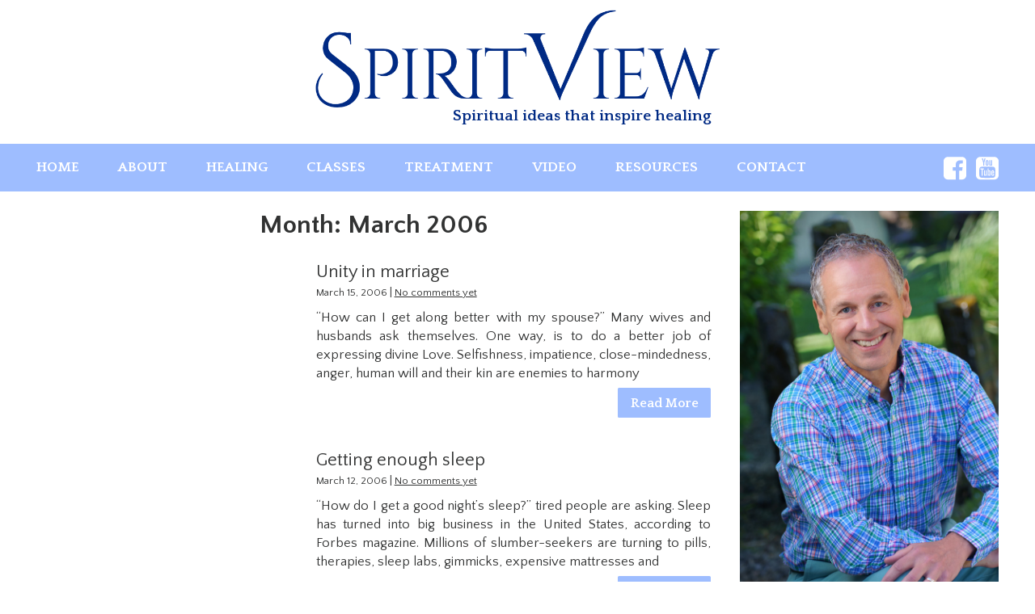

--- FILE ---
content_type: text/html; charset=UTF-8
request_url: https://spiritview.net/2006/03/page/2/
body_size: 15735
content:
<!DOCTYPE html>
<!--[if lt IE 7]>   <html class="no-js lt-ie9 lt-ie8 lt-ie7"> <![endif]-->
<!--[if IE 7]>     <html class="no-js lt-ie9 lt-ie8"> <![endif]-->
<!--[if IE 8]>     <html class="no-js lt-ie9"> <![endif]-->
<!--[if gt IE 8]><!--> <html class="no-js" lang="en-US"> <!--<![endif]-->
<head>
	<meta charset="UTF-8" />
	<meta name="apple-mobile-web-app-capable" content="yes" />
	<meta http-equiv="X-UA-Compatible" content="IE=edge" />
	<meta name="viewport" content="width=device-width, initial-scale=1.0, minimum-scale=1.0">

	<title>March 2006 - Page 2 of 2 - SpiritView</title>
	<link rel="profile" href="https://gmpg.org/xfn/11" />
	<link rel="pingback" href="https://spiritview.net/xmlrpc.php" />
	
	<!-- Manifest added by SuperPWA - Progressive Web Apps Plugin For WordPress -->
<link rel="manifest" href="/superpwa-manifest.json">
<link rel="prefetch" href="/superpwa-manifest.json">
<meta name="theme-color" content="#D5E0EB">
<!-- / SuperPWA.com -->
<meta name='robots' content='noindex, follow' />

	<!-- This site is optimized with the Yoast SEO plugin v26.7 - https://yoast.com/wordpress/plugins/seo/ -->
	<meta property="og:locale" content="en_US" />
	<meta property="og:type" content="website" />
	<meta property="og:title" content="March 2006 - Page 2 of 2 - SpiritView" />
	<meta property="og:url" content="https://spiritview.net/2006/03/" />
	<meta property="og:site_name" content="SpiritView" />
	<script type="application/ld+json" class="yoast-schema-graph">{"@context":"https://schema.org","@graph":[{"@type":"CollectionPage","@id":"https://spiritview.net/2006/03/","url":"https://spiritview.net/2006/03/page/2/","name":"March 2006 - Page 2 of 2 - SpiritView","isPartOf":{"@id":"https://spiritview.net/#website"},"breadcrumb":{"@id":"https://spiritview.net/2006/03/page/2/#breadcrumb"},"inLanguage":"en-US"},{"@type":"BreadcrumbList","@id":"https://spiritview.net/2006/03/page/2/#breadcrumb","itemListElement":[{"@type":"ListItem","position":1,"name":"Home","item":"https://spiritview.net/"},{"@type":"ListItem","position":2,"name":"Archives for March 2006"}]},{"@type":"WebSite","@id":"https://spiritview.net/#website","url":"https://spiritview.net/","name":"SpiritView","description":"Spiritual ideas that inspire healing","publisher":{"@id":"https://spiritview.net/#organization"},"potentialAction":[{"@type":"SearchAction","target":{"@type":"EntryPoint","urlTemplate":"https://spiritview.net/?s={search_term_string}"},"query-input":{"@type":"PropertyValueSpecification","valueRequired":true,"valueName":"search_term_string"}}],"inLanguage":"en-US"},{"@type":"Organization","@id":"https://spiritview.net/#organization","name":"SpiritView","url":"https://spiritview.net/","logo":{"@type":"ImageObject","inLanguage":"en-US","@id":"https://spiritview.net/#/schema/logo/image/","url":"https://media.spiritview.net/wp-content/uploads/2018/08/29131813/SpiritView-logo.png","contentUrl":"https://media.spiritview.net/wp-content/uploads/2018/08/29131813/SpiritView-logo.png","width":916,"height":222,"caption":"SpiritView"},"image":{"@id":"https://spiritview.net/#/schema/logo/image/"},"sameAs":["https://www.facebook.com/SpiritViewBlog","https://www.youtube.com/user/evanmehlenbacher"]}]}</script>
	<!-- / Yoast SEO plugin. -->


<link rel='dns-prefetch' href='//www.googletagmanager.com' />
<link rel='dns-prefetch' href='//fonts.googleapis.com' />
<link rel="alternate" type="application/rss+xml" title="SpiritView &raquo; Feed" href="https://spiritview.net/feed/" />
<link rel="alternate" type="application/rss+xml" title="SpiritView &raquo; Comments Feed" href="https://spiritview.net/comments/feed/" />
<script type="text/javascript" id="wpp-js" src="https://spiritview.net/wp-content/plugins/wordpress-popular-posts/assets/js/wpp.min.js?ver=7.3.6" data-sampling="1" data-sampling-rate="100" data-api-url="https://spiritview.net/wp-json/wordpress-popular-posts" data-post-id="0" data-token="adb6675969" data-lang="0" data-debug="0"></script>
<style id='wp-img-auto-sizes-contain-inline-css' type='text/css'>
img:is([sizes=auto i],[sizes^="auto," i]){contain-intrinsic-size:3000px 1500px}
/*# sourceURL=wp-img-auto-sizes-contain-inline-css */
</style>
<style id='wp-emoji-styles-inline-css' type='text/css'>

	img.wp-smiley, img.emoji {
		display: inline !important;
		border: none !important;
		box-shadow: none !important;
		height: 1em !important;
		width: 1em !important;
		margin: 0 0.07em !important;
		vertical-align: -0.1em !important;
		background: none !important;
		padding: 0 !important;
	}
/*# sourceURL=wp-emoji-styles-inline-css */
</style>
<style id='wp-block-library-inline-css' type='text/css'>
:root{--wp-block-synced-color:#7a00df;--wp-block-synced-color--rgb:122,0,223;--wp-bound-block-color:var(--wp-block-synced-color);--wp-editor-canvas-background:#ddd;--wp-admin-theme-color:#007cba;--wp-admin-theme-color--rgb:0,124,186;--wp-admin-theme-color-darker-10:#006ba1;--wp-admin-theme-color-darker-10--rgb:0,107,160.5;--wp-admin-theme-color-darker-20:#005a87;--wp-admin-theme-color-darker-20--rgb:0,90,135;--wp-admin-border-width-focus:2px}@media (min-resolution:192dpi){:root{--wp-admin-border-width-focus:1.5px}}.wp-element-button{cursor:pointer}:root .has-very-light-gray-background-color{background-color:#eee}:root .has-very-dark-gray-background-color{background-color:#313131}:root .has-very-light-gray-color{color:#eee}:root .has-very-dark-gray-color{color:#313131}:root .has-vivid-green-cyan-to-vivid-cyan-blue-gradient-background{background:linear-gradient(135deg,#00d084,#0693e3)}:root .has-purple-crush-gradient-background{background:linear-gradient(135deg,#34e2e4,#4721fb 50%,#ab1dfe)}:root .has-hazy-dawn-gradient-background{background:linear-gradient(135deg,#faaca8,#dad0ec)}:root .has-subdued-olive-gradient-background{background:linear-gradient(135deg,#fafae1,#67a671)}:root .has-atomic-cream-gradient-background{background:linear-gradient(135deg,#fdd79a,#004a59)}:root .has-nightshade-gradient-background{background:linear-gradient(135deg,#330968,#31cdcf)}:root .has-midnight-gradient-background{background:linear-gradient(135deg,#020381,#2874fc)}:root{--wp--preset--font-size--normal:16px;--wp--preset--font-size--huge:42px}.has-regular-font-size{font-size:1em}.has-larger-font-size{font-size:2.625em}.has-normal-font-size{font-size:var(--wp--preset--font-size--normal)}.has-huge-font-size{font-size:var(--wp--preset--font-size--huge)}.has-text-align-center{text-align:center}.has-text-align-left{text-align:left}.has-text-align-right{text-align:right}.has-fit-text{white-space:nowrap!important}#end-resizable-editor-section{display:none}.aligncenter{clear:both}.items-justified-left{justify-content:flex-start}.items-justified-center{justify-content:center}.items-justified-right{justify-content:flex-end}.items-justified-space-between{justify-content:space-between}.screen-reader-text{border:0;clip-path:inset(50%);height:1px;margin:-1px;overflow:hidden;padding:0;position:absolute;width:1px;word-wrap:normal!important}.screen-reader-text:focus{background-color:#ddd;clip-path:none;color:#444;display:block;font-size:1em;height:auto;left:5px;line-height:normal;padding:15px 23px 14px;text-decoration:none;top:5px;width:auto;z-index:100000}html :where(.has-border-color){border-style:solid}html :where([style*=border-top-color]){border-top-style:solid}html :where([style*=border-right-color]){border-right-style:solid}html :where([style*=border-bottom-color]){border-bottom-style:solid}html :where([style*=border-left-color]){border-left-style:solid}html :where([style*=border-width]){border-style:solid}html :where([style*=border-top-width]){border-top-style:solid}html :where([style*=border-right-width]){border-right-style:solid}html :where([style*=border-bottom-width]){border-bottom-style:solid}html :where([style*=border-left-width]){border-left-style:solid}html :where(img[class*=wp-image-]){height:auto;max-width:100%}:where(figure){margin:0 0 1em}html :where(.is-position-sticky){--wp-admin--admin-bar--position-offset:var(--wp-admin--admin-bar--height,0px)}@media screen and (max-width:600px){html :where(.is-position-sticky){--wp-admin--admin-bar--position-offset:0px}}

/*# sourceURL=wp-block-library-inline-css */
</style><style id='global-styles-inline-css' type='text/css'>
:root{--wp--preset--aspect-ratio--square: 1;--wp--preset--aspect-ratio--4-3: 4/3;--wp--preset--aspect-ratio--3-4: 3/4;--wp--preset--aspect-ratio--3-2: 3/2;--wp--preset--aspect-ratio--2-3: 2/3;--wp--preset--aspect-ratio--16-9: 16/9;--wp--preset--aspect-ratio--9-16: 9/16;--wp--preset--color--black: #000000;--wp--preset--color--cyan-bluish-gray: #abb8c3;--wp--preset--color--white: #ffffff;--wp--preset--color--pale-pink: #f78da7;--wp--preset--color--vivid-red: #cf2e2e;--wp--preset--color--luminous-vivid-orange: #ff6900;--wp--preset--color--luminous-vivid-amber: #fcb900;--wp--preset--color--light-green-cyan: #7bdcb5;--wp--preset--color--vivid-green-cyan: #00d084;--wp--preset--color--pale-cyan-blue: #8ed1fc;--wp--preset--color--vivid-cyan-blue: #0693e3;--wp--preset--color--vivid-purple: #9b51e0;--wp--preset--gradient--vivid-cyan-blue-to-vivid-purple: linear-gradient(135deg,rgb(6,147,227) 0%,rgb(155,81,224) 100%);--wp--preset--gradient--light-green-cyan-to-vivid-green-cyan: linear-gradient(135deg,rgb(122,220,180) 0%,rgb(0,208,130) 100%);--wp--preset--gradient--luminous-vivid-amber-to-luminous-vivid-orange: linear-gradient(135deg,rgb(252,185,0) 0%,rgb(255,105,0) 100%);--wp--preset--gradient--luminous-vivid-orange-to-vivid-red: linear-gradient(135deg,rgb(255,105,0) 0%,rgb(207,46,46) 100%);--wp--preset--gradient--very-light-gray-to-cyan-bluish-gray: linear-gradient(135deg,rgb(238,238,238) 0%,rgb(169,184,195) 100%);--wp--preset--gradient--cool-to-warm-spectrum: linear-gradient(135deg,rgb(74,234,220) 0%,rgb(151,120,209) 20%,rgb(207,42,186) 40%,rgb(238,44,130) 60%,rgb(251,105,98) 80%,rgb(254,248,76) 100%);--wp--preset--gradient--blush-light-purple: linear-gradient(135deg,rgb(255,206,236) 0%,rgb(152,150,240) 100%);--wp--preset--gradient--blush-bordeaux: linear-gradient(135deg,rgb(254,205,165) 0%,rgb(254,45,45) 50%,rgb(107,0,62) 100%);--wp--preset--gradient--luminous-dusk: linear-gradient(135deg,rgb(255,203,112) 0%,rgb(199,81,192) 50%,rgb(65,88,208) 100%);--wp--preset--gradient--pale-ocean: linear-gradient(135deg,rgb(255,245,203) 0%,rgb(182,227,212) 50%,rgb(51,167,181) 100%);--wp--preset--gradient--electric-grass: linear-gradient(135deg,rgb(202,248,128) 0%,rgb(113,206,126) 100%);--wp--preset--gradient--midnight: linear-gradient(135deg,rgb(2,3,129) 0%,rgb(40,116,252) 100%);--wp--preset--font-size--small: 13px;--wp--preset--font-size--medium: 20px;--wp--preset--font-size--large: 36px;--wp--preset--font-size--x-large: 42px;--wp--preset--spacing--20: 0.44rem;--wp--preset--spacing--30: 0.67rem;--wp--preset--spacing--40: 1rem;--wp--preset--spacing--50: 1.5rem;--wp--preset--spacing--60: 2.25rem;--wp--preset--spacing--70: 3.38rem;--wp--preset--spacing--80: 5.06rem;--wp--preset--shadow--natural: 6px 6px 9px rgba(0, 0, 0, 0.2);--wp--preset--shadow--deep: 12px 12px 50px rgba(0, 0, 0, 0.4);--wp--preset--shadow--sharp: 6px 6px 0px rgba(0, 0, 0, 0.2);--wp--preset--shadow--outlined: 6px 6px 0px -3px rgb(255, 255, 255), 6px 6px rgb(0, 0, 0);--wp--preset--shadow--crisp: 6px 6px 0px rgb(0, 0, 0);}:where(.is-layout-flex){gap: 0.5em;}:where(.is-layout-grid){gap: 0.5em;}body .is-layout-flex{display: flex;}.is-layout-flex{flex-wrap: wrap;align-items: center;}.is-layout-flex > :is(*, div){margin: 0;}body .is-layout-grid{display: grid;}.is-layout-grid > :is(*, div){margin: 0;}:where(.wp-block-columns.is-layout-flex){gap: 2em;}:where(.wp-block-columns.is-layout-grid){gap: 2em;}:where(.wp-block-post-template.is-layout-flex){gap: 1.25em;}:where(.wp-block-post-template.is-layout-grid){gap: 1.25em;}.has-black-color{color: var(--wp--preset--color--black) !important;}.has-cyan-bluish-gray-color{color: var(--wp--preset--color--cyan-bluish-gray) !important;}.has-white-color{color: var(--wp--preset--color--white) !important;}.has-pale-pink-color{color: var(--wp--preset--color--pale-pink) !important;}.has-vivid-red-color{color: var(--wp--preset--color--vivid-red) !important;}.has-luminous-vivid-orange-color{color: var(--wp--preset--color--luminous-vivid-orange) !important;}.has-luminous-vivid-amber-color{color: var(--wp--preset--color--luminous-vivid-amber) !important;}.has-light-green-cyan-color{color: var(--wp--preset--color--light-green-cyan) !important;}.has-vivid-green-cyan-color{color: var(--wp--preset--color--vivid-green-cyan) !important;}.has-pale-cyan-blue-color{color: var(--wp--preset--color--pale-cyan-blue) !important;}.has-vivid-cyan-blue-color{color: var(--wp--preset--color--vivid-cyan-blue) !important;}.has-vivid-purple-color{color: var(--wp--preset--color--vivid-purple) !important;}.has-black-background-color{background-color: var(--wp--preset--color--black) !important;}.has-cyan-bluish-gray-background-color{background-color: var(--wp--preset--color--cyan-bluish-gray) !important;}.has-white-background-color{background-color: var(--wp--preset--color--white) !important;}.has-pale-pink-background-color{background-color: var(--wp--preset--color--pale-pink) !important;}.has-vivid-red-background-color{background-color: var(--wp--preset--color--vivid-red) !important;}.has-luminous-vivid-orange-background-color{background-color: var(--wp--preset--color--luminous-vivid-orange) !important;}.has-luminous-vivid-amber-background-color{background-color: var(--wp--preset--color--luminous-vivid-amber) !important;}.has-light-green-cyan-background-color{background-color: var(--wp--preset--color--light-green-cyan) !important;}.has-vivid-green-cyan-background-color{background-color: var(--wp--preset--color--vivid-green-cyan) !important;}.has-pale-cyan-blue-background-color{background-color: var(--wp--preset--color--pale-cyan-blue) !important;}.has-vivid-cyan-blue-background-color{background-color: var(--wp--preset--color--vivid-cyan-blue) !important;}.has-vivid-purple-background-color{background-color: var(--wp--preset--color--vivid-purple) !important;}.has-black-border-color{border-color: var(--wp--preset--color--black) !important;}.has-cyan-bluish-gray-border-color{border-color: var(--wp--preset--color--cyan-bluish-gray) !important;}.has-white-border-color{border-color: var(--wp--preset--color--white) !important;}.has-pale-pink-border-color{border-color: var(--wp--preset--color--pale-pink) !important;}.has-vivid-red-border-color{border-color: var(--wp--preset--color--vivid-red) !important;}.has-luminous-vivid-orange-border-color{border-color: var(--wp--preset--color--luminous-vivid-orange) !important;}.has-luminous-vivid-amber-border-color{border-color: var(--wp--preset--color--luminous-vivid-amber) !important;}.has-light-green-cyan-border-color{border-color: var(--wp--preset--color--light-green-cyan) !important;}.has-vivid-green-cyan-border-color{border-color: var(--wp--preset--color--vivid-green-cyan) !important;}.has-pale-cyan-blue-border-color{border-color: var(--wp--preset--color--pale-cyan-blue) !important;}.has-vivid-cyan-blue-border-color{border-color: var(--wp--preset--color--vivid-cyan-blue) !important;}.has-vivid-purple-border-color{border-color: var(--wp--preset--color--vivid-purple) !important;}.has-vivid-cyan-blue-to-vivid-purple-gradient-background{background: var(--wp--preset--gradient--vivid-cyan-blue-to-vivid-purple) !important;}.has-light-green-cyan-to-vivid-green-cyan-gradient-background{background: var(--wp--preset--gradient--light-green-cyan-to-vivid-green-cyan) !important;}.has-luminous-vivid-amber-to-luminous-vivid-orange-gradient-background{background: var(--wp--preset--gradient--luminous-vivid-amber-to-luminous-vivid-orange) !important;}.has-luminous-vivid-orange-to-vivid-red-gradient-background{background: var(--wp--preset--gradient--luminous-vivid-orange-to-vivid-red) !important;}.has-very-light-gray-to-cyan-bluish-gray-gradient-background{background: var(--wp--preset--gradient--very-light-gray-to-cyan-bluish-gray) !important;}.has-cool-to-warm-spectrum-gradient-background{background: var(--wp--preset--gradient--cool-to-warm-spectrum) !important;}.has-blush-light-purple-gradient-background{background: var(--wp--preset--gradient--blush-light-purple) !important;}.has-blush-bordeaux-gradient-background{background: var(--wp--preset--gradient--blush-bordeaux) !important;}.has-luminous-dusk-gradient-background{background: var(--wp--preset--gradient--luminous-dusk) !important;}.has-pale-ocean-gradient-background{background: var(--wp--preset--gradient--pale-ocean) !important;}.has-electric-grass-gradient-background{background: var(--wp--preset--gradient--electric-grass) !important;}.has-midnight-gradient-background{background: var(--wp--preset--gradient--midnight) !important;}.has-small-font-size{font-size: var(--wp--preset--font-size--small) !important;}.has-medium-font-size{font-size: var(--wp--preset--font-size--medium) !important;}.has-large-font-size{font-size: var(--wp--preset--font-size--large) !important;}.has-x-large-font-size{font-size: var(--wp--preset--font-size--x-large) !important;}
/*# sourceURL=global-styles-inline-css */
</style>

<style id='classic-theme-styles-inline-css' type='text/css'>
/*! This file is auto-generated */
.wp-block-button__link{color:#fff;background-color:#32373c;border-radius:9999px;box-shadow:none;text-decoration:none;padding:calc(.667em + 2px) calc(1.333em + 2px);font-size:1.125em}.wp-block-file__button{background:#32373c;color:#fff;text-decoration:none}
/*# sourceURL=/wp-includes/css/classic-themes.min.css */
</style>
<link rel='stylesheet' id='rhd-metabar-css' href='https://spiritview.net/wp-content/mu-plugins/rhd-modules/assets/css/metabar.css' type='text/css' media='all' />
<link rel='stylesheet' id='novashare-css-css' href='https://spiritview.net/wp-content/plugins/novashare/css/style.min.css?ver=1.6.4' type='text/css' media='all' />
<link rel='stylesheet' id='wordpress-popular-posts-css-css' href='https://spiritview.net/wp-content/plugins/wordpress-popular-posts/assets/css/wpp.css?ver=7.3.6' type='text/css' media='all' />
<link rel='stylesheet' id='rhd-main-css' href='https://spiritview.net/wp-content/themes/rhd-spiritview/assets/css/main.css' type='text/css' media='all' />
<link rel='stylesheet' id='google-fonts-css' href='//fonts.googleapis.com/css?family=Quattrocento+Sans%3A400%2C400i%2C700%7CQuattrocento%3A700&#038;ver=9a0b6af53b7f4ca4cacc301e9bdb4d1a' type='text/css' media='all' />
<link rel='stylesheet' id='rhd-social-icons-css' href='https://spiritview.net/wp-content/mu-plugins/rhd-modules/assets/css/social-icons.css?ver=9a0b6af53b7f4ca4cacc301e9bdb4d1a' type='text/css' media='all' />
<script type="text/javascript" src="https://spiritview.net/wp-includes/js/jquery/jquery.min.js?ver=3.7.1" id="jquery-core-js"></script>
<script type="text/javascript" src="https://spiritview.net/wp-includes/js/jquery/jquery-migrate.min.js?ver=3.4.1" id="jquery-migrate-js"></script>

<!-- Google tag (gtag.js) snippet added by Site Kit -->
<!-- Google Analytics snippet added by Site Kit -->
<script type="text/javascript" src="https://www.googletagmanager.com/gtag/js?id=G-7BREBLW3C0" id="google_gtagjs-js" async></script>
<script type="text/javascript" id="google_gtagjs-js-after">
/* <![CDATA[ */
window.dataLayer = window.dataLayer || [];function gtag(){dataLayer.push(arguments);}
gtag("set","linker",{"domains":["spiritview.net"]});
gtag("js", new Date());
gtag("set", "developer_id.dZTNiMT", true);
gtag("config", "G-7BREBLW3C0");
//# sourceURL=google_gtagjs-js-after
/* ]]> */
</script>
<link rel="https://api.w.org/" href="https://spiritview.net/wp-json/" /><link rel="EditURI" type="application/rsd+xml" title="RSD" href="https://spiritview.net/xmlrpc.php?rsd" />

<meta name="generator" content="Site Kit by Google 1.170.0" />            <style id="wpp-loading-animation-styles">@-webkit-keyframes bgslide{from{background-position-x:0}to{background-position-x:-200%}}@keyframes bgslide{from{background-position-x:0}to{background-position-x:-200%}}.wpp-widget-block-placeholder,.wpp-shortcode-placeholder{margin:0 auto;width:60px;height:3px;background:#dd3737;background:linear-gradient(90deg,#dd3737 0%,#571313 10%,#dd3737 100%);background-size:200% auto;border-radius:3px;-webkit-animation:bgslide 1s infinite linear;animation:bgslide 1s infinite linear}</style>
            <meta name="google-site-verification" content="w8psNyw9JffzpT_Oa4arKMutQ9qkyJYDTZXbPWBQWuw"><link rel="icon" href="https://media.spiritview.net/wp-content/uploads/2018/08/29131812/cropped-favicon-32x32.png" sizes="32x32" />
<link rel="icon" href="https://media.spiritview.net/wp-content/uploads/2018/08/29131812/cropped-favicon-192x192.png" sizes="192x192" />
<link rel="apple-touch-icon" href="https://media.spiritview.net/wp-content/uploads/2018/08/29131812/cropped-favicon-180x180.png" />
<meta name="msapplication-TileImage" content="https://media.spiritview.net/wp-content/uploads/2018/08/29131812/cropped-favicon-270x270.png" />
</head>

<body class="archive date paged wp-custom-logo paged-2 date-paged-2 wp-theme-rhd-spiritview  desktop">
	<!--[if lt IE 7]>
		<p class="browsehappy">You are using an <strong>outdated</strong> browser. It's time... <a href="//browsehappy.com/">Upgrade your browser</a> to improve your experience. And your life.</p>
	<![endif]-->

	<div id="page" class="hfeed site">
		<a class="screen-reader-text skip-link" href="#content">Skip to content</a>
		<header id="header" class="site-header">
			<div id="masthead">
				<a class="site-title-link" rel="bookmark" href="https://spiritview.net">
					<img src="https://media.spiritview.net/wp-content/uploads/2018/08/29131813/SpiritView-logo.png" alt="SpiritView" class="site-title-image site-logo" alt="SpiritView logo">				</a>
				<h2 class="site-description">Spiritual ideas that inspire healing</h2>
			</div>
		</header>
		
		<div id="navbar" canvas="">
			<div class="navbar-inner">
					<button id="hamburger" class="c-hamburger c-hamburger--htx">
		<span>Toggle nav</span>
	</button>
					<div class="nav-dropdown">
					<div id="site-navigation-container" class="site-navigation-container"><ul id="site-navigation" class="site-navigation" role="menu" aria-label="Main Site Navigation"><li id="menu-item-10712" class="menu-item menu-item-type-custom menu-item-object-custom menu-item-home menu-item-10712" role="menuitem"><a href="https://spiritview.net/">Home</a></li>
<li id="menu-item-10615" class="menu-item menu-item-type-post_type menu-item-object-page menu-item-10615" role="menuitem"><a href="https://spiritview.net/about/">About</a></li>
<li id="menu-item-10617" class="menu-item menu-item-type-post_type menu-item-object-page menu-item-10617" role="menuitem"><a href="https://spiritview.net/healing/">Healing</a></li>
<li id="menu-item-10616" class="menu-item menu-item-type-post_type menu-item-object-page menu-item-10616" role="menuitem"><a href="https://spiritview.net/class-on-healing/">Classes</a></li>
<li id="menu-item-10618" class="menu-item menu-item-type-post_type menu-item-object-page menu-item-10618" role="menuitem"><a href="https://spiritview.net/payment/">Treatment</a></li>
<li id="menu-item-10756" class="menu-item menu-item-type-taxonomy menu-item-object-category menu-item-10756" role="menuitem"><a href="https://spiritview.net/category/vlog/">Video</a></li>
<li id="menu-item-10619" class="menu-item menu-item-type-post_type menu-item-object-page menu-item-10619" role="menuitem"><a href="https://spiritview.net/cs-resources/">Resources</a></li>
<li id="menu-item-10620" class="menu-item menu-item-type-post_type menu-item-object-page menu-item-10620" role="menuitem"><a href="https://spiritview.net/contact/">Contact</a></li>
</ul></div>					<div id="rhd-social-icons-desktop-header" class="widget widget-rhd-social-icons widget-rhd-social-icons-desktop-header">
			<style scoped>
			#rhd-social-icons-list-desktop-header a path {
				fill: #fff;
			}

			#rhd-social-icons-list-desktop-header a:hover path,
			#rhd-social-icons-list-desktop-header a:active path {
				fill: #fff;
			}
		</style>

		<ul id="rhd-social-icons-list-desktop-header" class="rhd-social-icons" role="menu" aria-label="Social Menu">
			
	<li class="rhd-social-icon facebook-icon" role="menuitem" aria-label="facebook social link">
		<a href="https://www.facebook.com/SpiritViewBlog" target="_blank">
			<svg width="100%" height="100%" viewBox="0 0 80 80" version="1.1" xmlns="http://www.w3.org/2000/svg" class="square" xmlns:xlink="http://www.w3.org/1999/xlink">
				<g stroke="none" stroke-width="1" fill="none" fill-rule="evenodd"><g id="Desktop-HD" transform="translate(-1194.000000, -181.000000)" fill="#FFFFFF"><path d="M1259,181 C1263.13196,181 1266.66491,182.467002 1269.59896,185.40104 C1272.533,188.33509 1274,191.868036 1274,195.999996 L1274,246.000004 C1274,250.131966 1272.533,253.664916 1269.59896,256.598959 C1266.66491,259.533001 1263.13196,261 1259,261 L1249.20833,261 L1249.20833,230.010417 L1259.57292,230.010417 L1261.13541,217.927088 L1249.20833,217.927088 L1249.20833,210.218746 C1249.20833,208.274298 1249.61632,206.815976 1250.4323,205.843746 C1251.24826,204.871528 1252.8368,204.385413 1255.19792,204.385413 L1261.55209,204.333333 L1261.55209,193.552085 C1259.36458,193.239581 1256.27432,193.08333 1252.28125,193.08333 C1247.55901,193.08333 1243.783,194.472211 1240.95313,197.249998 C1238.12325,200.027796 1236.70833,203.951366 1236.70833,209.020836 L1236.70833,217.927088 L1226.29166,217.927088 L1226.29166,230.010417 L1236.70833,230.010417 L1236.70833,261 L1209,261 C1204.86803,261 1201.33508,259.533001 1198.40104,256.598959 C1195.467,253.664916 1194,250.131966 1194,246.000004 L1194,195.999996 C1194,191.868036 1195.467,188.33509 1198.40104,185.40104 C1201.33508,182.467002 1204.86803,181 1209,181 L1259,181 Z"></g></g>			</svg>
		</a>
	</li>

	
	<li class="rhd-social-icon youtube-icon" role="menuitem" aria-label="youtube social link">
		<a href="https://www.youtube.com/user/evanmehlenbacher" target="_blank">
			<svg width="100%" height="100%" viewBox="0 0 80 80" version="1.1" xmlns="http://www.w3.org/2000/svg" class="square" xmlns:xlink="http://www.w3.org/1999/xlink">
				<g stroke="none" stroke-width="1" fill="none" fill-rule="evenodd"><g transform="translate(-1237.000000, -181.000000)" fill="#FFFFFF"><path d="M1284.86459,242.197919 L1284.86459,234.020834 C1284.86459,232.284717 1284.36111,231.416671 1283.35416,231.416671 C1282.76389,231.416671 1282.19097,231.694442 1281.63542,232.249997 L1281.63542,243.916664 C1282.19097,244.47223 1282.76389,244.750002 1283.35416,244.750002 C1284.36111,244.750002 1284.86459,243.899315 1284.86459,242.197919 Z M1294.44791,235.843751 L1297.88542,235.843751 L1297.88542,234.072914 C1297.88542,232.302077 1297.3125,231.416671 1296.16667,231.416671 C1295.02083,231.416671 1294.44791,232.302077 1294.44791,234.072914 L1294.44791,235.843751 Z M1264.70833,221.989584 L1264.70833,225.635417 L1260.54166,225.635417 L1260.54166,247.666669 L1256.6875,247.666669 L1256.6875,225.635417 L1252.625,225.635417 L1252.625,221.989584 L1264.70833,221.989584 Z M1275.17708,228.552084 L1275.17708,247.666669 L1271.6875,247.666669 L1271.6875,245.583329 C1270.33332,247.145845 1269.01389,247.92708 1267.72917,247.92708 C1266.58333,247.92708 1265.85416,247.440977 1265.54167,246.468747 C1265.33333,245.878472 1265.22917,244.940974 1265.22917,243.656252 L1265.22917,228.552084 L1268.66667,228.552084 L1268.66667,242.614582 C1268.66667,243.44792 1268.68403,243.899304 1268.71875,243.968755 C1268.75347,244.48959 1269.01388,244.750002 1269.5,244.750002 C1270.19444,244.750002 1270.92361,244.211807 1271.6875,243.135417 L1271.6875,228.552084 L1275.17708,228.552084 Z M1288.30208,234.333337 L1288.30208,241.937495 C1288.30208,243.743064 1288.18056,245.010414 1287.93749,245.73958 C1287.52083,247.197925 1286.6007,247.92708 1285.17708,247.92708 C1283.9618,247.92708 1282.78126,247.215285 1281.63542,245.791672 L1281.63542,247.666669 L1278.14584,247.666669 L1278.14584,221.989584 L1281.63542,221.989584 L1281.63542,230.375001 C1282.74653,228.986107 1283.92708,228.291672 1285.17708,228.291672 C1286.6007,228.291672 1287.52083,229.020827 1287.93749,230.479172 C1288.18056,231.208339 1288.30208,232.493049 1288.30208,234.333337 Z M1301.375,241.052089 L1301.375,241.520832 C1301.375,242.527782 1301.34028,243.274309 1301.27084,243.760412 C1301.16667,244.52431 1300.90625,245.218745 1300.48958,245.843752 C1299.55208,247.232645 1298.1632,247.92708 1296.32291,247.92708 C1294.51735,247.92708 1293.11111,247.267365 1292.10416,245.947912 C1291.375,245.010414 1291.01041,243.517372 1291.01041,241.468752 L1291.01041,234.750001 C1291.01041,232.701381 1291.35764,231.208339 1292.05208,230.270829 C1293.05903,228.951387 1294.4479,228.291672 1296.21875,228.291672 C1297.98959,228.291672 1299.34375,228.951387 1300.28125,230.270829 C1301.01041,231.277779 1301.375,232.770821 1301.375,234.750001 L1301.375,238.708337 L1294.44791,238.708337 L1294.44791,242.093747 C1294.44791,243.864595 1295.03819,244.750002 1296.21875,244.750002 C1297.05209,244.750002 1297.57291,244.298619 1297.78124,243.395829 C1297.78124,243.361109 1297.78992,243.239589 1297.8073,243.031245 C1297.82466,242.822914 1297.83334,242.536462 1297.83334,242.171879 C1297.83334,241.807295 1297.83334,241.434032 1297.83334,241.052089 L1301.375,241.052089 Z M1277.88541,198.135416 L1277.88541,206.260421 C1277.88541,208.031258 1277.32987,208.916664 1276.21875,208.916664 C1275.10764,208.916664 1274.55208,208.031258 1274.55208,206.260421 L1274.55208,198.135416 C1274.55208,196.329848 1275.10764,195.427081 1276.21875,195.427081 C1277.32987,195.427081 1277.88541,196.329848 1277.88541,198.135416 Z M1305.64584,235.270836 C1305.64584,229.124976 1305.31597,224.611131 1304.65625,221.729172 C1304.30902,220.201388 1303.56251,218.925358 1302.41667,217.901048 C1301.27083,216.876738 1299.9514,216.277783 1298.45833,216.104171 C1293.73608,215.583336 1286.58338,215.322913 1276.99999,215.322913 C1267.45134,215.322913 1260.316,215.583336 1255.59375,216.104171 C1254.06596,216.277783 1252.73785,216.876738 1251.60937,217.901048 C1250.48089,218.925358 1249.74306,220.201388 1249.39583,221.729172 C1248.70139,224.750011 1248.35417,229.263856 1248.35417,235.270836 C1248.35417,241.381975 1248.70139,245.89582 1249.39583,248.812499 C1249.74306,250.305564 1250.48089,251.572911 1251.60937,252.614584 C1252.73785,253.656256 1254.0486,254.263888 1255.54167,254.4375 C1260.29864,254.958336 1267.45134,255.21875 1276.99999,255.21875 C1286.54866,255.21875 1293.70136,254.958336 1298.45833,254.4375 C1299.9514,254.263888 1301.26215,253.656256 1302.39063,252.614584 C1303.5191,251.572911 1304.25694,250.305564 1304.60417,248.812499 C1305.29861,245.89582 1305.64584,241.381975 1305.64584,235.270836 Z M1266.32292,201.364586 L1271.01042,185.947915 L1267.10416,185.947915 L1264.44792,196.104168 L1261.68749,185.947915 L1257.625,185.947915 C1257.86806,186.746533 1258.26735,187.944443 1258.82292,189.541668 C1259.37847,191.138893 1259.79514,192.336803 1260.07292,193.135421 C1261.2882,196.711826 1262.0868,199.454858 1262.46875,201.364586 L1262.46875,211.833331 L1266.32292,211.833331 L1266.32292,201.364586 Z M1281.37499,205.583334 L1281.37499,198.812503 C1281.37499,196.798603 1281.01042,195.288201 1280.28124,194.281251 C1279.27429,192.961798 1277.92014,192.302083 1276.21875,192.302083 C1274.44791,192.302083 1273.09375,192.961798 1272.15625,194.281251 C1271.42708,195.288201 1271.0625,196.798603 1271.0625,198.812503 L1271.0625,205.583334 C1271.0625,207.597234 1271.42708,209.107636 1272.15625,210.114586 C1273.09375,211.434039 1274.44791,212.093754 1276.21875,212.093754 C1277.92014,212.093754 1279.27429,211.434039 1280.28124,210.114586 C1281.01042,209.177076 1281.37499,207.666674 1281.37499,205.583334 Z M1290.80208,211.833331 L1294.29166,211.833331 L1294.29166,192.562506 L1290.80208,192.562506 L1290.80208,207.302079 C1290.03819,208.378481 1289.30903,208.916664 1288.61458,208.916664 C1288.09375,208.916664 1287.81597,208.638893 1287.78125,208.083338 C1287.74652,208.013886 1287.72916,207.562503 1287.72916,206.729164 L1287.72916,192.562506 L1284.23958,192.562506 L1284.23958,207.822914 C1284.23958,209.107648 1284.34375,210.062494 1284.55208,210.687501 C1284.93403,211.625011 1285.68055,212.093754 1286.79166,212.093754 C1288.04168,212.093754 1289.37847,211.312508 1290.80208,209.750003 L1290.80208,211.833331 Z M1317,195.999996 L1317,246.000004 C1317,250.131966 1315.533,253.664916 1312.59896,256.598959 C1309.66491,259.533001 1306.13196,261 1302,261 L1252,261 C1247.86803,261 1244.33508,259.533001 1241.40104,256.598959 C1238.467,253.664916 1237,250.131966 1237,246.000004 L1237,195.999996 C1237,191.868036 1238.467,188.33509 1241.40104,185.40104 C1244.33508,182.467002 1247.86803,181 1252,181 L1302,181 C1306.13196,181 1309.66491,182.467002 1312.59896,185.40104 C1315.533,188.33509 1317,191.868036 1317,195.999996 Z" /></g></g>			</svg>
		</a>
	</li>

			</ul>
	</div>				</div>
			</div>
		</div>

		<main id="main" role="main">
<section id="primary" class="site-content">

	<div id="content">

		
			<h2 class="archive-title">Month: <span>March 2006</span></h2>			
			<div class="post-container post-list">
									
<article id="post-3460" class="post-3460 post type-post status-publish format-standard hentry category-attitude category-love category-relationships tag-choices tag-family tag-marriage">
	<div class="entry-thumbnail">
			</div>
	
	<div class="entry-text">
		<header class="entry-header">
			<h2 class="entry-title">
				<a href="https://spiritview.net/unity-in-marriage/" title="Permalink to Unity in marriage" rel="bookmark">Unity in marriage</a>
			</h2>
			<p class="entry-details">March 15, 2006 <span class="sep">|</span> <a href="https://spiritview.net/unity-in-marriage/#respond" class="comments-link" >No comments yet</a> </p>
		</header><!-- .entry-header -->
	
		<div class="entry-summary">
			<p>“How can I get along better with my spouse?” Many wives and husbands ask themselves. One way, is to do a better job of expressing divine Love. Selfishness, impatience, close-mindedness, anger, human will and their kin are enemies to harmony</p>
		</div><!-- .entry-summary -->
		
		<div class="manual-read-more">
			<div class='ghost-button-container gb-align-right'><a href='https://spiritview.net/unity-in-marriage/'  class='ghost-button filled'>Read More</a></div>		</div>
	
		<footer class="entry-meta">
			<p></p>
		</footer><!-- .entry-meta -->
	</div>
</article><!-- #post -->									
<article id="post-3461" class="post-3461 post type-post status-publish format-standard hentry category-body category-mind category-peace category-spirituality tag-conciousness tag-quote tag-rest tag-thought">
	<div class="entry-thumbnail">
			</div>
	
	<div class="entry-text">
		<header class="entry-header">
			<h2 class="entry-title">
				<a href="https://spiritview.net/getting-enough-sleep/" title="Permalink to Getting enough sleep" rel="bookmark">Getting enough sleep</a>
			</h2>
			<p class="entry-details">March 12, 2006 <span class="sep">|</span> <a href="https://spiritview.net/getting-enough-sleep/#respond" class="comments-link" >No comments yet</a> </p>
		</header><!-- .entry-header -->
	
		<div class="entry-summary">
			<p>“How do I get a good night’s sleep?” tired people are asking. Sleep has turned into big business in the United States, according to Forbes magazine. Millions of slumber-seekers are turning to pills, therapies, sleep labs, gimmicks, expensive mattresses and</p>
		</div><!-- .entry-summary -->
		
		<div class="manual-read-more">
			<div class='ghost-button-container gb-align-right'><a href='https://spiritview.net/getting-enough-sleep/'  class='ghost-button filled'>Read More</a></div>		</div>
	
		<footer class="entry-meta">
			<p></p>
		</footer><!-- .entry-meta -->
	</div>
</article><!-- #post -->									
<article id="post-3462" class="post-3462 post type-post status-publish format-standard hentry category-health category-inspiration category-life tag-conciousness tag-expectation tag-thought">
	<div class="entry-thumbnail">
			</div>
	
	<div class="entry-text">
		<header class="entry-header">
			<h2 class="entry-title">
				<a href="https://spiritview.net/what-is-a-normal-day/" title="Permalink to What is a normal day?" rel="bookmark">What is a normal day?</a>
			</h2>
			<p class="entry-details">March 8, 2006 <span class="sep">|</span> <a href="https://spiritview.net/what-is-a-normal-day/#respond" class="comments-link" >No comments yet</a> </p>
		</header><!-- .entry-header -->
	
		<div class="entry-summary">
			<p>What kind of day do you expect to have each morning? Do you expect 24 hours filled with joy, health, peace and progress? Or do you expect to find misery, suffering, pain, and reasons to despair? It’s a good question</p>
		</div><!-- .entry-summary -->
		
		<div class="manual-read-more">
			<div class='ghost-button-container gb-align-right'><a href='https://spiritview.net/what-is-a-normal-day/'  class='ghost-button filled'>Read More</a></div>		</div>
	
		<footer class="entry-meta">
			<p></p>
		</footer><!-- .entry-meta -->
	</div>
</article><!-- #post -->									
<article id="post-3463" class="post-3463 post type-post status-publish format-standard hentry category-attitude category-identity category-mind category-spirituality tag-attitude tag-dominion tag-thought">
	<div class="entry-thumbnail">
			</div>
	
	<div class="entry-text">
		<header class="entry-header">
			<h2 class="entry-title">
				<a href="https://spiritview.net/no-more-bother/" title="Permalink to No more bother" rel="bookmark">No more bother</a>
			</h2>
			<p class="entry-details">March 7, 2006 <span class="sep">|</span> <a href="https://spiritview.net/no-more-bother/#respond" class="comments-link" >No comments yet</a> </p>
		</header><!-- .entry-header -->
	
		<div class="entry-summary">
			<p>I asked a co-worker if he’d like to eliminate bother from his life. He replied, “Yes, I know a couple of people I’d like to eliminate right now!” I said, “I didn’t ask if there were people you wanted eliminated.</p>
		</div><!-- .entry-summary -->
		
		<div class="manual-read-more">
			<div class='ghost-button-container gb-align-right'><a href='https://spiritview.net/no-more-bother/'  class='ghost-button filled'>Read More</a></div>		</div>
	
		<footer class="entry-meta">
			<p></p>
		</footer><!-- .entry-meta -->
	</div>
</article><!-- #post -->									
<article id="post-3464" class="post-3464 post type-post status-publish format-standard hentry category-fear category-mary-baker-eddy category-peace category-spirituality tag-anxiety tag-rest tag-spiritual-mindedness tag-supply">
	<div class="entry-thumbnail">
			</div>
	
	<div class="entry-text">
		<header class="entry-header">
			<h2 class="entry-title">
				<a href="https://spiritview.net/what-to-do-with-downtime/" title="Permalink to What to do with downtime" rel="bookmark">What to do with downtime</a>
			</h2>
			<p class="entry-details">March 4, 2006 <span class="sep">|</span> <a href="https://spiritview.net/what-to-do-with-downtime/#respond" class="comments-link" >No comments yet</a> </p>
		</header><!-- .entry-header -->
	
		<div class="entry-summary">
			<p>Americans have more leisure time then ever, but don’t know how to use it to their advantage, the Washington Post reports in the article, “Leisure overload?” Over the decades, workers have become more productive, wages have risen, hours worked per</p>
		</div><!-- .entry-summary -->
		
		<div class="manual-read-more">
			<div class='ghost-button-container gb-align-right'><a href='https://spiritview.net/what-to-do-with-downtime/'  class='ghost-button filled'>Read More</a></div>		</div>
	
		<footer class="entry-meta">
			<p></p>
		</footer><!-- .entry-meta -->
	</div>
</article><!-- #post -->				
				<nav class='rhd-pagination'>
<span class="pag-next pag-link"><a href="https://spiritview.net/2006/03/" >Newer Posts &rarr;</a></span></nav>
			</div>
		
	</div>

</section>


	<aside id="secondary" class="widget-area" role="complementary">
		<div id="media_image-2" class="widget widget_media_image"><a href="//spiritview.net/about"><img width="667" height="1000" src="https://media.spiritview.net/wp-content/uploads/2024/06/29130948/Evan-plaid-half-body-fountain.jpg" class="image wp-image-60691  attachment-full size-full" alt="Evan Mehlenbacher" style="max-width: 100%; height: auto;" decoding="async" loading="lazy" srcset="https://media.spiritview.net/wp-content/uploads/2024/06/29130948/Evan-plaid-half-body-fountain.jpg 667w, https://media.spiritview.net/wp-content/uploads/2024/06/29130948/Evan-plaid-half-body-fountain-200x300.jpg 200w" sizes="auto, (max-width: 667px) 100vw, 667px" /></a></div><div id="custom_html-2" class="widget_text widget widget_custom_html"><div class="textwidget custom-html-widget"><div class='ghost-button-container gb-align-center'><a href='//spiritview.net/about'  class='ghost-button filled'>About Evan &amp; His Practice</a></div>
<div class='ghost-button-container gb-align-center'><a href='//spiritview.net/payment'  class='ghost-button filled'>Evan&apos;s Services</a></div></div></div><div id="rhd_metabar-2" class="widget widget_rhd_metabar">
	<div class="rhd-metabar layout-tall">
		<div class="rhd-metabar-content trio">
							<div class="rhd-metabar-item">
					<div class="rhd-dropdown blog-categories">
						<div class="rhd-dropdown-title">
							<span class="dd-title-text">Categories</span>
							<a class="rhd-metabutton" href="">
								<img class="caret" src="https://spiritview.net/wp-content/themes/rhd-spiritview/assets/images/d-caret.png" alt="dropdown button">
							</a>
						</div>
						<ul>
								<li class="cat-item cat-item-2534"><a href="https://spiritview.net/category/abundance/">abundance</a>
</li>
	<li class="cat-item cat-item-541"><a href="https://spiritview.net/category/animals/">animals</a>
</li>
	<li class="cat-item cat-item-215"><a href="https://spiritview.net/category/attitude/">attitude</a>
</li>
	<li class="cat-item cat-item-365"><a href="https://spiritview.net/category/body/">body</a>
</li>
	<li class="cat-item cat-item-66"><a href="https://spiritview.net/category/children/">children</a>
</li>
	<li class="cat-item cat-item-192"><a href="https://spiritview.net/category/christ/">Christ</a>
</li>
	<li class="cat-item cat-item-181"><a href="https://spiritview.net/category/christian-science/">Christian Science</a>
</li>
	<li class="cat-item cat-item-437"><a href="https://spiritview.net/category/christmas/">christmas</a>
</li>
	<li class="cat-item cat-item-432"><a href="https://spiritview.net/category/church/">church</a>
</li>
	<li class="cat-item cat-item-2533"><a href="https://spiritview.net/category/community/">community</a>
</li>
	<li class="cat-item cat-item-522"><a href="https://spiritview.net/category/employment/">employment</a>
</li>
	<li class="cat-item cat-item-138"><a href="https://spiritview.net/category/faith/">faith</a>
</li>
	<li class="cat-item cat-item-2536"><a href="https://spiritview.net/category/fear/">fear</a>
</li>
	<li class="cat-item cat-item-2531"><a href="https://spiritview.net/category/finances/">Finances</a>
</li>
	<li class="cat-item cat-item-238"><a href="https://spiritview.net/category/food/">food</a>
</li>
	<li class="cat-item cat-item-403"><a href="https://spiritview.net/category/forgiveness/">forgiveness</a>
</li>
	<li class="cat-item cat-item-63"><a href="https://spiritview.net/category/god/">God</a>
</li>
	<li class="cat-item cat-item-24"><a href="https://spiritview.net/category/gratitude/">gratitude</a>
</li>
	<li class="cat-item cat-item-21"><a href="https://spiritview.net/category/happiness/">Happiness</a>
</li>
	<li class="cat-item cat-item-174"><a href="https://spiritview.net/category/healing/">healing</a>
</li>
	<li class="cat-item cat-item-356"><a href="https://spiritview.net/category/health/">health</a>
</li>
	<li class="cat-item cat-item-110"><a href="https://spiritview.net/category/home/">home</a>
</li>
	<li class="cat-item cat-item-338"><a href="https://spiritview.net/category/hope/">hope</a>
</li>
	<li class="cat-item cat-item-206"><a href="https://spiritview.net/category/identity/">identity</a>
</li>
	<li class="cat-item cat-item-2535"><a href="https://spiritview.net/category/inspiration/">inspiration</a>
</li>
	<li class="cat-item cat-item-339"><a href="https://spiritview.net/category/jesus-christ/">Jesus Christ</a>
</li>
	<li class="cat-item cat-item-375"><a href="https://spiritview.net/category/life/">life</a>
</li>
	<li class="cat-item cat-item-222"><a href="https://spiritview.net/category/love/">love</a>
</li>
	<li class="cat-item cat-item-180"><a href="https://spiritview.net/category/mary-baker-eddy/">Mary Baker Eddy</a>
</li>
	<li class="cat-item cat-item-43"><a href="https://spiritview.net/category/mind/">Mind</a>
</li>
	<li class="cat-item cat-item-2539"><a href="https://spiritview.net/category/music/">music</a>
</li>
	<li class="cat-item cat-item-792"><a href="https://spiritview.net/category/patience/">patience</a>
</li>
	<li class="cat-item cat-item-27"><a href="https://spiritview.net/category/peace/">peace</a>
</li>
	<li class="cat-item cat-item-907"><a href="https://spiritview.net/category/perseverance/">perseverance</a>
</li>
	<li class="cat-item cat-item-40"><a href="https://spiritview.net/category/prayer/">prayer</a>
</li>
	<li class="cat-item cat-item-228"><a href="https://spiritview.net/category/progress/">progress</a>
</li>
	<li class="cat-item cat-item-487"><a href="https://spiritview.net/category/purpose/">purpose</a>
</li>
	<li class="cat-item cat-item-153"><a href="https://spiritview.net/category/relationships/">relationships</a>
</li>
	<li class="cat-item cat-item-20"><a href="https://spiritview.net/category/safety/">Safety</a>
</li>
	<li class="cat-item cat-item-183"><a href="https://spiritview.net/category/science-and-health/">Science and Health</a>
</li>
	<li class="cat-item cat-item-54"><a href="https://spiritview.net/category/sight/">sight</a>
</li>
	<li class="cat-item cat-item-785"><a href="https://spiritview.net/category/spirituality/">spirituality</a>
</li>
	<li class="cat-item cat-item-266"><a href="https://spiritview.net/category/truth/">Truth</a>
</li>
	<li class="cat-item cat-item-1"><a href="https://spiritview.net/category/uncategorized/">Uncategorized</a>
</li>
	<li class="cat-item cat-item-2240"><a href="https://spiritview.net/category/vlog/">vlog</a>
</li>
						</ul>
					</div>
				</div>
										<div class="rhd-metabar-item">
					<div class="rhd-dropdown blog-archives">
						<div class="rhd-dropdown-title">
							<span class="dd-title-text">Archives</span>
							<a class="rhd-metabutton" href="">
								<img class="caret" src="https://spiritview.net/wp-content/themes/rhd-spiritview/assets/images/d-caret.png" alt="dropdown button">
							</a>
						</div>
						<ul>
								<li><a href='https://spiritview.net/2026/01/'>January 2026</a></li>
	<li><a href='https://spiritview.net/2025/12/'>December 2025</a></li>
	<li><a href='https://spiritview.net/2025/11/'>November 2025</a></li>
	<li><a href='https://spiritview.net/2025/10/'>October 2025</a></li>
	<li><a href='https://spiritview.net/2025/09/'>September 2025</a></li>
	<li><a href='https://spiritview.net/2025/08/'>August 2025</a></li>
	<li><a href='https://spiritview.net/2025/07/'>July 2025</a></li>
	<li><a href='https://spiritview.net/2025/06/'>June 2025</a></li>
	<li><a href='https://spiritview.net/2025/05/'>May 2025</a></li>
	<li><a href='https://spiritview.net/2025/04/'>April 2025</a></li>
	<li><a href='https://spiritview.net/2025/03/'>March 2025</a></li>
	<li><a href='https://spiritview.net/2025/02/'>February 2025</a></li>
	<li><a href='https://spiritview.net/2025/01/'>January 2025</a></li>
	<li><a href='https://spiritview.net/2024/12/'>December 2024</a></li>
	<li><a href='https://spiritview.net/2024/11/'>November 2024</a></li>
	<li><a href='https://spiritview.net/2024/10/'>October 2024</a></li>
	<li><a href='https://spiritview.net/2024/09/'>September 2024</a></li>
	<li><a href='https://spiritview.net/2024/08/'>August 2024</a></li>
	<li><a href='https://spiritview.net/2024/07/'>July 2024</a></li>
	<li><a href='https://spiritview.net/2024/06/'>June 2024</a></li>
	<li><a href='https://spiritview.net/2024/05/'>May 2024</a></li>
	<li><a href='https://spiritview.net/2024/04/'>April 2024</a></li>
	<li><a href='https://spiritview.net/2024/03/'>March 2024</a></li>
	<li><a href='https://spiritview.net/2024/02/'>February 2024</a></li>
	<li><a href='https://spiritview.net/2024/01/'>January 2024</a></li>
	<li><a href='https://spiritview.net/2023/12/'>December 2023</a></li>
	<li><a href='https://spiritview.net/2023/11/'>November 2023</a></li>
	<li><a href='https://spiritview.net/2023/10/'>October 2023</a></li>
	<li><a href='https://spiritview.net/2023/09/'>September 2023</a></li>
	<li><a href='https://spiritview.net/2023/08/'>August 2023</a></li>
	<li><a href='https://spiritview.net/2023/07/'>July 2023</a></li>
	<li><a href='https://spiritview.net/2023/06/'>June 2023</a></li>
	<li><a href='https://spiritview.net/2023/05/'>May 2023</a></li>
	<li><a href='https://spiritview.net/2023/04/'>April 2023</a></li>
	<li><a href='https://spiritview.net/2023/03/'>March 2023</a></li>
	<li><a href='https://spiritview.net/2023/02/'>February 2023</a></li>
	<li><a href='https://spiritview.net/2023/01/'>January 2023</a></li>
	<li><a href='https://spiritview.net/2022/12/'>December 2022</a></li>
	<li><a href='https://spiritview.net/2022/11/'>November 2022</a></li>
	<li><a href='https://spiritview.net/2022/10/'>October 2022</a></li>
	<li><a href='https://spiritview.net/2022/09/'>September 2022</a></li>
	<li><a href='https://spiritview.net/2022/08/'>August 2022</a></li>
	<li><a href='https://spiritview.net/2022/07/'>July 2022</a></li>
	<li><a href='https://spiritview.net/2022/06/'>June 2022</a></li>
	<li><a href='https://spiritview.net/2022/05/'>May 2022</a></li>
	<li><a href='https://spiritview.net/2022/04/'>April 2022</a></li>
	<li><a href='https://spiritview.net/2022/03/'>March 2022</a></li>
	<li><a href='https://spiritview.net/2022/02/'>February 2022</a></li>
	<li><a href='https://spiritview.net/2022/01/'>January 2022</a></li>
	<li><a href='https://spiritview.net/2021/12/'>December 2021</a></li>
	<li><a href='https://spiritview.net/2021/11/'>November 2021</a></li>
	<li><a href='https://spiritview.net/2021/10/'>October 2021</a></li>
	<li><a href='https://spiritview.net/2021/09/'>September 2021</a></li>
	<li><a href='https://spiritview.net/2021/08/'>August 2021</a></li>
	<li><a href='https://spiritview.net/2021/07/'>July 2021</a></li>
	<li><a href='https://spiritview.net/2021/06/'>June 2021</a></li>
	<li><a href='https://spiritview.net/2021/05/'>May 2021</a></li>
	<li><a href='https://spiritview.net/2021/04/'>April 2021</a></li>
	<li><a href='https://spiritview.net/2021/03/'>March 2021</a></li>
	<li><a href='https://spiritview.net/2021/02/'>February 2021</a></li>
	<li><a href='https://spiritview.net/2021/01/'>January 2021</a></li>
	<li><a href='https://spiritview.net/2020/12/'>December 2020</a></li>
	<li><a href='https://spiritview.net/2020/11/'>November 2020</a></li>
	<li><a href='https://spiritview.net/2020/10/'>October 2020</a></li>
	<li><a href='https://spiritview.net/2020/09/'>September 2020</a></li>
	<li><a href='https://spiritview.net/2020/08/'>August 2020</a></li>
	<li><a href='https://spiritview.net/2020/07/'>July 2020</a></li>
	<li><a href='https://spiritview.net/2020/06/'>June 2020</a></li>
	<li><a href='https://spiritview.net/2020/05/'>May 2020</a></li>
	<li><a href='https://spiritview.net/2020/04/'>April 2020</a></li>
	<li><a href='https://spiritview.net/2020/03/'>March 2020</a></li>
	<li><a href='https://spiritview.net/2020/02/'>February 2020</a></li>
	<li><a href='https://spiritview.net/2020/01/'>January 2020</a></li>
	<li><a href='https://spiritview.net/2019/12/'>December 2019</a></li>
	<li><a href='https://spiritview.net/2019/11/'>November 2019</a></li>
	<li><a href='https://spiritview.net/2019/10/'>October 2019</a></li>
	<li><a href='https://spiritview.net/2019/09/'>September 2019</a></li>
	<li><a href='https://spiritview.net/2019/08/'>August 2019</a></li>
	<li><a href='https://spiritview.net/2019/07/'>July 2019</a></li>
	<li><a href='https://spiritview.net/2019/06/'>June 2019</a></li>
	<li><a href='https://spiritview.net/2019/05/'>May 2019</a></li>
	<li><a href='https://spiritview.net/2019/04/'>April 2019</a></li>
	<li><a href='https://spiritview.net/2019/03/'>March 2019</a></li>
	<li><a href='https://spiritview.net/2019/02/'>February 2019</a></li>
	<li><a href='https://spiritview.net/2019/01/'>January 2019</a></li>
	<li><a href='https://spiritview.net/2018/12/'>December 2018</a></li>
	<li><a href='https://spiritview.net/2018/11/'>November 2018</a></li>
	<li><a href='https://spiritview.net/2018/10/'>October 2018</a></li>
	<li><a href='https://spiritview.net/2018/09/'>September 2018</a></li>
	<li><a href='https://spiritview.net/2018/08/'>August 2018</a></li>
	<li><a href='https://spiritview.net/2018/07/'>July 2018</a></li>
	<li><a href='https://spiritview.net/2018/06/'>June 2018</a></li>
	<li><a href='https://spiritview.net/2018/05/'>May 2018</a></li>
	<li><a href='https://spiritview.net/2018/04/'>April 2018</a></li>
	<li><a href='https://spiritview.net/2018/03/'>March 2018</a></li>
	<li><a href='https://spiritview.net/2018/02/'>February 2018</a></li>
	<li><a href='https://spiritview.net/2018/01/'>January 2018</a></li>
	<li><a href='https://spiritview.net/2017/12/'>December 2017</a></li>
	<li><a href='https://spiritview.net/2017/11/'>November 2017</a></li>
	<li><a href='https://spiritview.net/2017/10/'>October 2017</a></li>
	<li><a href='https://spiritview.net/2017/09/'>September 2017</a></li>
	<li><a href='https://spiritview.net/2017/08/'>August 2017</a></li>
	<li><a href='https://spiritview.net/2017/07/'>July 2017</a></li>
	<li><a href='https://spiritview.net/2017/06/'>June 2017</a></li>
	<li><a href='https://spiritview.net/2017/05/'>May 2017</a></li>
	<li><a href='https://spiritview.net/2017/04/'>April 2017</a></li>
	<li><a href='https://spiritview.net/2017/03/'>March 2017</a></li>
	<li><a href='https://spiritview.net/2017/02/'>February 2017</a></li>
	<li><a href='https://spiritview.net/2017/01/'>January 2017</a></li>
	<li><a href='https://spiritview.net/2016/12/'>December 2016</a></li>
	<li><a href='https://spiritview.net/2016/11/'>November 2016</a></li>
	<li><a href='https://spiritview.net/2016/10/'>October 2016</a></li>
	<li><a href='https://spiritview.net/2016/09/'>September 2016</a></li>
	<li><a href='https://spiritview.net/2016/08/'>August 2016</a></li>
	<li><a href='https://spiritview.net/2016/07/'>July 2016</a></li>
	<li><a href='https://spiritview.net/2016/06/'>June 2016</a></li>
	<li><a href='https://spiritview.net/2016/05/'>May 2016</a></li>
	<li><a href='https://spiritview.net/2016/04/'>April 2016</a></li>
	<li><a href='https://spiritview.net/2016/03/'>March 2016</a></li>
	<li><a href='https://spiritview.net/2016/02/'>February 2016</a></li>
	<li><a href='https://spiritview.net/2016/01/'>January 2016</a></li>
	<li><a href='https://spiritview.net/2015/12/'>December 2015</a></li>
	<li><a href='https://spiritview.net/2015/11/'>November 2015</a></li>
	<li><a href='https://spiritview.net/2015/10/'>October 2015</a></li>
	<li><a href='https://spiritview.net/2015/09/'>September 2015</a></li>
	<li><a href='https://spiritview.net/2015/08/'>August 2015</a></li>
	<li><a href='https://spiritview.net/2015/07/'>July 2015</a></li>
	<li><a href='https://spiritview.net/2015/06/'>June 2015</a></li>
	<li><a href='https://spiritview.net/2015/05/'>May 2015</a></li>
	<li><a href='https://spiritview.net/2015/04/'>April 2015</a></li>
	<li><a href='https://spiritview.net/2015/03/'>March 2015</a></li>
	<li><a href='https://spiritview.net/2015/02/'>February 2015</a></li>
	<li><a href='https://spiritview.net/2015/01/'>January 2015</a></li>
	<li><a href='https://spiritview.net/2014/12/'>December 2014</a></li>
	<li><a href='https://spiritview.net/2014/11/'>November 2014</a></li>
	<li><a href='https://spiritview.net/2014/10/'>October 2014</a></li>
	<li><a href='https://spiritview.net/2014/09/'>September 2014</a></li>
	<li><a href='https://spiritview.net/2014/08/'>August 2014</a></li>
	<li><a href='https://spiritview.net/2014/07/'>July 2014</a></li>
	<li><a href='https://spiritview.net/2014/06/'>June 2014</a></li>
	<li><a href='https://spiritview.net/2014/05/'>May 2014</a></li>
	<li><a href='https://spiritview.net/2014/04/'>April 2014</a></li>
	<li><a href='https://spiritview.net/2014/03/'>March 2014</a></li>
	<li><a href='https://spiritview.net/2014/02/'>February 2014</a></li>
	<li><a href='https://spiritview.net/2014/01/'>January 2014</a></li>
	<li><a href='https://spiritview.net/2013/12/'>December 2013</a></li>
	<li><a href='https://spiritview.net/2013/11/'>November 2013</a></li>
	<li><a href='https://spiritview.net/2013/10/'>October 2013</a></li>
	<li><a href='https://spiritview.net/2013/09/'>September 2013</a></li>
	<li><a href='https://spiritview.net/2013/08/'>August 2013</a></li>
	<li><a href='https://spiritview.net/2013/07/'>July 2013</a></li>
	<li><a href='https://spiritview.net/2013/06/'>June 2013</a></li>
	<li><a href='https://spiritview.net/2013/05/'>May 2013</a></li>
	<li><a href='https://spiritview.net/2013/04/'>April 2013</a></li>
	<li><a href='https://spiritview.net/2013/03/'>March 2013</a></li>
	<li><a href='https://spiritview.net/2013/02/'>February 2013</a></li>
	<li><a href='https://spiritview.net/2013/01/'>January 2013</a></li>
	<li><a href='https://spiritview.net/2012/12/'>December 2012</a></li>
	<li><a href='https://spiritview.net/2012/11/'>November 2012</a></li>
	<li><a href='https://spiritview.net/2012/10/'>October 2012</a></li>
	<li><a href='https://spiritview.net/2012/09/'>September 2012</a></li>
	<li><a href='https://spiritview.net/2012/08/'>August 2012</a></li>
	<li><a href='https://spiritview.net/2012/07/'>July 2012</a></li>
	<li><a href='https://spiritview.net/2012/06/'>June 2012</a></li>
	<li><a href='https://spiritview.net/2012/05/'>May 2012</a></li>
	<li><a href='https://spiritview.net/2012/04/'>April 2012</a></li>
	<li><a href='https://spiritview.net/2012/03/'>March 2012</a></li>
	<li><a href='https://spiritview.net/2012/02/'>February 2012</a></li>
	<li><a href='https://spiritview.net/2012/01/'>January 2012</a></li>
	<li><a href='https://spiritview.net/2011/12/'>December 2011</a></li>
	<li><a href='https://spiritview.net/2011/11/'>November 2011</a></li>
	<li><a href='https://spiritview.net/2011/10/'>October 2011</a></li>
	<li><a href='https://spiritview.net/2011/09/'>September 2011</a></li>
	<li><a href='https://spiritview.net/2011/08/'>August 2011</a></li>
	<li><a href='https://spiritview.net/2011/07/'>July 2011</a></li>
	<li><a href='https://spiritview.net/2011/06/'>June 2011</a></li>
	<li><a href='https://spiritview.net/2011/05/'>May 2011</a></li>
	<li><a href='https://spiritview.net/2011/04/'>April 2011</a></li>
	<li><a href='https://spiritview.net/2011/03/'>March 2011</a></li>
	<li><a href='https://spiritview.net/2011/02/'>February 2011</a></li>
	<li><a href='https://spiritview.net/2011/01/'>January 2011</a></li>
	<li><a href='https://spiritview.net/2010/12/'>December 2010</a></li>
	<li><a href='https://spiritview.net/2010/11/'>November 2010</a></li>
	<li><a href='https://spiritview.net/2010/10/'>October 2010</a></li>
	<li><a href='https://spiritview.net/2010/09/'>September 2010</a></li>
	<li><a href='https://spiritview.net/2010/08/'>August 2010</a></li>
	<li><a href='https://spiritview.net/2010/07/'>July 2010</a></li>
	<li><a href='https://spiritview.net/2010/06/'>June 2010</a></li>
	<li><a href='https://spiritview.net/2010/05/'>May 2010</a></li>
	<li><a href='https://spiritview.net/2010/04/'>April 2010</a></li>
	<li><a href='https://spiritview.net/2010/03/'>March 2010</a></li>
	<li><a href='https://spiritview.net/2010/02/'>February 2010</a></li>
	<li><a href='https://spiritview.net/2010/01/'>January 2010</a></li>
	<li><a href='https://spiritview.net/2009/12/'>December 2009</a></li>
	<li><a href='https://spiritview.net/2009/11/'>November 2009</a></li>
	<li><a href='https://spiritview.net/2009/10/'>October 2009</a></li>
	<li><a href='https://spiritview.net/2009/09/'>September 2009</a></li>
	<li><a href='https://spiritview.net/2009/08/'>August 2009</a></li>
	<li><a href='https://spiritview.net/2009/07/'>July 2009</a></li>
	<li><a href='https://spiritview.net/2009/06/'>June 2009</a></li>
	<li><a href='https://spiritview.net/2009/05/'>May 2009</a></li>
	<li><a href='https://spiritview.net/2009/04/'>April 2009</a></li>
	<li><a href='https://spiritview.net/2009/03/'>March 2009</a></li>
	<li><a href='https://spiritview.net/2009/02/'>February 2009</a></li>
	<li><a href='https://spiritview.net/2009/01/'>January 2009</a></li>
	<li><a href='https://spiritview.net/2008/12/'>December 2008</a></li>
	<li><a href='https://spiritview.net/2008/11/'>November 2008</a></li>
	<li><a href='https://spiritview.net/2008/10/'>October 2008</a></li>
	<li><a href='https://spiritview.net/2008/09/'>September 2008</a></li>
	<li><a href='https://spiritview.net/2008/08/'>August 2008</a></li>
	<li><a href='https://spiritview.net/2008/07/'>July 2008</a></li>
	<li><a href='https://spiritview.net/2008/06/'>June 2008</a></li>
	<li><a href='https://spiritview.net/2008/05/'>May 2008</a></li>
	<li><a href='https://spiritview.net/2008/04/'>April 2008</a></li>
	<li><a href='https://spiritview.net/2008/03/'>March 2008</a></li>
	<li><a href='https://spiritview.net/2008/02/'>February 2008</a></li>
	<li><a href='https://spiritview.net/2008/01/'>January 2008</a></li>
	<li><a href='https://spiritview.net/2007/12/'>December 2007</a></li>
	<li><a href='https://spiritview.net/2007/11/'>November 2007</a></li>
	<li><a href='https://spiritview.net/2007/10/'>October 2007</a></li>
	<li><a href='https://spiritview.net/2007/09/'>September 2007</a></li>
	<li><a href='https://spiritview.net/2007/08/'>August 2007</a></li>
	<li><a href='https://spiritview.net/2007/07/'>July 2007</a></li>
	<li><a href='https://spiritview.net/2007/06/'>June 2007</a></li>
	<li><a href='https://spiritview.net/2007/05/'>May 2007</a></li>
	<li><a href='https://spiritview.net/2007/04/'>April 2007</a></li>
	<li><a href='https://spiritview.net/2007/03/'>March 2007</a></li>
	<li><a href='https://spiritview.net/2007/02/'>February 2007</a></li>
	<li><a href='https://spiritview.net/2007/01/'>January 2007</a></li>
	<li><a href='https://spiritview.net/2006/12/'>December 2006</a></li>
	<li><a href='https://spiritview.net/2006/11/'>November 2006</a></li>
	<li><a href='https://spiritview.net/2006/10/'>October 2006</a></li>
	<li><a href='https://spiritview.net/2006/09/'>September 2006</a></li>
	<li><a href='https://spiritview.net/2006/08/'>August 2006</a></li>
	<li><a href='https://spiritview.net/2006/07/'>July 2006</a></li>
	<li><a href='https://spiritview.net/2006/06/'>June 2006</a></li>
	<li><a href='https://spiritview.net/2006/05/'>May 2006</a></li>
	<li><a href='https://spiritview.net/2006/04/'>April 2006</a></li>
	<li><a href='https://spiritview.net/2006/03/' aria-current="page">March 2006</a></li>
	<li><a href='https://spiritview.net/2006/02/'>February 2006</a></li>
	<li><a href='https://spiritview.net/2006/01/'>January 2006</a></li>
	<li><a href='https://spiritview.net/2005/12/'>December 2005</a></li>
						</ul>
					</div>
				</div>
										<div class="rhd-metabar-item">
					<div class="rhd-dropdown blog-search">
						
		<form method="get" class="search-form" action="https://spiritview.net/">
			<div>
				<input type="text" value="" class="search-field" placeholder="Search" name="s" />
				<a href="#" class="rhd-metabutton search-submit-button">
					<img class="search-submit" src="https://spiritview.net/wp-content/themes/rhd-spiritview/assets/images/search.png" alt="search submit">
				</a>
			</div>
		</form>
							</div>
				</div>
					</div>
	</div>
	</div><div id="rhdwp_feedblitz-5" class="widget widget_rhdwp_feedblitz"><script src="https://forms.feedblitz.com/js/bpz"></script></div>	</aside>

	</main><!-- #main -->
	
			<aside id="footer-widget-area" class="footer-widget-area">
			<hr class="fatty" />
			<div id="media_image-5" class="widget widget_media_image"><h2 class="widget-title">Evan&#8217;s Talks</h2><a href="https://spiritview.net/video/"><img width="916" height="611" src="https://media.spiritview.net/wp-content/uploads/2018/08/29131807/talks-e1534285861823.jpg" class="image wp-image-10695  attachment-full size-full" alt="" style="max-width: 100%; height: auto;" decoding="async" loading="lazy" srcset="https://media.spiritview.net/wp-content/uploads/2018/08/29131807/talks-e1534285861823.jpg 916w, https://media.spiritview.net/wp-content/uploads/2018/08/29131807/talks-e1534285861823-300x200.jpg 300w" sizes="auto, (max-width: 916px) 100vw, 916px" /></a></div><div id="media_image-6" class="widget widget_media_image"><h2 class="widget-title">Class on Healing</h2><a href="https://spiritview.net/class-on-healing/"><img width="2560" height="1920" src="https://media.spiritview.net/wp-content/uploads/2024/07/29130945/Pic-of-Bible-SH-pad-pen-scaled.jpg" class="image wp-image-60756  attachment-full size-full" alt="" style="max-width: 100%; height: auto;" decoding="async" loading="lazy" srcset="https://media.spiritview.net/wp-content/uploads/2024/07/29130945/Pic-of-Bible-SH-pad-pen-scaled.jpg 2560w, https://media.spiritview.net/wp-content/uploads/2024/07/29130945/Pic-of-Bible-SH-pad-pen-300x225.jpg 300w, https://media.spiritview.net/wp-content/uploads/2024/07/29130945/Pic-of-Bible-SH-pad-pen-1024x768.jpg 1024w, https://media.spiritview.net/wp-content/uploads/2024/07/29130945/Pic-of-Bible-SH-pad-pen-1536x1152.jpg 1536w, https://media.spiritview.net/wp-content/uploads/2024/07/29130945/Pic-of-Bible-SH-pad-pen-2048x1536.jpg 2048w" sizes="auto, (max-width: 2560px) 100vw, 2560px" /></a></div><div id="media_image-3" class="widget widget_media_image"><h2 class="widget-title">Evan&#8217;s Healing Practice</h2><a href="https://spiritview.net/healing"><img width="2560" height="1707" src="https://media.spiritview.net/wp-content/uploads/2024/06/29130948/Evans-Healing-Practice-HOME-sky-green-field-scaled.jpeg" class="image wp-image-60692  attachment-full size-full" alt="Blue sky with a green field" style="max-width: 100%; height: auto;" title="Evan&#039;s Healing Practice" decoding="async" loading="lazy" srcset="https://media.spiritview.net/wp-content/uploads/2024/06/29130948/Evans-Healing-Practice-HOME-sky-green-field-scaled.jpeg 2560w, https://media.spiritview.net/wp-content/uploads/2024/06/29130948/Evans-Healing-Practice-HOME-sky-green-field-300x200.jpeg 300w, https://media.spiritview.net/wp-content/uploads/2024/06/29130948/Evans-Healing-Practice-HOME-sky-green-field-1024x683.jpeg 1024w, https://media.spiritview.net/wp-content/uploads/2024/06/29130948/Evans-Healing-Practice-HOME-sky-green-field-1536x1024.jpeg 1536w, https://media.spiritview.net/wp-content/uploads/2024/06/29130948/Evans-Healing-Practice-HOME-sky-green-field-2048x1365.jpeg 2048w" sizes="auto, (max-width: 2560px) 100vw, 2560px" /></a></div>		</aside>
	
	<footer id="footer" class="site-footer">
		
		
		<div class="site-info colophon">
			<p>
				&copy; 2026 <a href="https://spiritview.net">SpiritView</a>
				<span class="sep">&nbsp;|&nbsp;</span>
				<span class="footer-info-item"><a href="https://spiritview.net/privacy-policy" target="_blank">Terms &amp; Conditions</a></span>
			</p>
		</div>
	</footer>
</div><!-- #page -->
<script type="speculationrules">
{"prefetch":[{"source":"document","where":{"and":[{"href_matches":"/*"},{"not":{"href_matches":["/wp-*.php","/wp-admin/*","/wp-content/uploads/*","/wp-content/*","/wp-content/plugins/*","/wp-content/themes/rhd-spiritview/*","/*\\?(.+)"]}},{"not":{"selector_matches":"a[rel~=\"nofollow\"]"}},{"not":{"selector_matches":".no-prefetch, .no-prefetch a"}}]},"eagerness":"conservative"}]}
</script>
		<!-- Start of StatCounter Code -->
		<script>
			<!--
			var sc_project=1237055;
			var sc_security="da118289";
			var sc_invisible=1;
		</script>
        <script type="text/javascript" src="https://www.statcounter.com/counter/counter.js" async></script>
		<noscript><div class="statcounter"><a title="web analytics" href="https://statcounter.com/"><img class="statcounter" src="https://c.statcounter.com/1237055/0/da118289/1/" alt="web analytics" /></a></div></noscript>
		<!-- End of StatCounter Code -->
		<script type="text/javascript" src="https://spiritview.net/wp-content/mu-plugins/rhd-modules/assets/js/metabar.js" id="rhd-metabar-js"></script>
<script type="text/javascript" id="superpwa-register-sw-js-extra">
/* <![CDATA[ */
var superpwa_sw = {"url":"/superpwa-sw.js?2.2.36","disable_addtohome":"0","enableOnDesktop":"","offline_form_addon_active":"","ajax_url":"https://spiritview.net/wp-admin/admin-ajax.php","offline_message":"0","offline_message_txt":"You are currently offline.","online_message_txt":"You're back online . \u003Ca href=\"javascript:location.reload()\"\u003Erefresh\u003C/a\u003E","manifest_name":"superpwa-manifest.json"};
//# sourceURL=superpwa-register-sw-js-extra
/* ]]> */
</script>
<script type="text/javascript" src="https://spiritview.net/wp-content/plugins/super-progressive-web-apps/public/js/register-sw.js?ver=2.2.41" id="superpwa-register-sw-js"></script>
<script type="text/javascript" src="https://spiritview.net/wp-content/themes/rhd-spiritview/assets/js/plugins.js" id="rhd-plugins-js"></script>
<script type="text/javascript" src="https://spiritview.net/wp-includes/js/jquery/ui/effect.min.js?ver=1.13.3" id="jquery-effects-core-js"></script>
<script type="text/javascript" id="rhd-main-js-extra">
/* <![CDATA[ */
var rhdGlobals = {"responsiveWidth":"800"};
//# sourceURL=rhd-main-js-extra
/* ]]> */
</script>
<script type="text/javascript" src="https://spiritview.net/wp-content/themes/rhd-spiritview/assets/js/main.js" id="rhd-main-js"></script>
<script id="wp-emoji-settings" type="application/json">
{"baseUrl":"https://s.w.org/images/core/emoji/17.0.2/72x72/","ext":".png","svgUrl":"https://s.w.org/images/core/emoji/17.0.2/svg/","svgExt":".svg","source":{"concatemoji":"https://spiritview.net/wp-includes/js/wp-emoji-release.min.js?ver=9a0b6af53b7f4ca4cacc301e9bdb4d1a"}}
</script>
<script type="module">
/* <![CDATA[ */
/*! This file is auto-generated */
const a=JSON.parse(document.getElementById("wp-emoji-settings").textContent),o=(window._wpemojiSettings=a,"wpEmojiSettingsSupports"),s=["flag","emoji"];function i(e){try{var t={supportTests:e,timestamp:(new Date).valueOf()};sessionStorage.setItem(o,JSON.stringify(t))}catch(e){}}function c(e,t,n){e.clearRect(0,0,e.canvas.width,e.canvas.height),e.fillText(t,0,0);t=new Uint32Array(e.getImageData(0,0,e.canvas.width,e.canvas.height).data);e.clearRect(0,0,e.canvas.width,e.canvas.height),e.fillText(n,0,0);const a=new Uint32Array(e.getImageData(0,0,e.canvas.width,e.canvas.height).data);return t.every((e,t)=>e===a[t])}function p(e,t){e.clearRect(0,0,e.canvas.width,e.canvas.height),e.fillText(t,0,0);var n=e.getImageData(16,16,1,1);for(let e=0;e<n.data.length;e++)if(0!==n.data[e])return!1;return!0}function u(e,t,n,a){switch(t){case"flag":return n(e,"\ud83c\udff3\ufe0f\u200d\u26a7\ufe0f","\ud83c\udff3\ufe0f\u200b\u26a7\ufe0f")?!1:!n(e,"\ud83c\udde8\ud83c\uddf6","\ud83c\udde8\u200b\ud83c\uddf6")&&!n(e,"\ud83c\udff4\udb40\udc67\udb40\udc62\udb40\udc65\udb40\udc6e\udb40\udc67\udb40\udc7f","\ud83c\udff4\u200b\udb40\udc67\u200b\udb40\udc62\u200b\udb40\udc65\u200b\udb40\udc6e\u200b\udb40\udc67\u200b\udb40\udc7f");case"emoji":return!a(e,"\ud83e\u1fac8")}return!1}function f(e,t,n,a){let r;const o=(r="undefined"!=typeof WorkerGlobalScope&&self instanceof WorkerGlobalScope?new OffscreenCanvas(300,150):document.createElement("canvas")).getContext("2d",{willReadFrequently:!0}),s=(o.textBaseline="top",o.font="600 32px Arial",{});return e.forEach(e=>{s[e]=t(o,e,n,a)}),s}function r(e){var t=document.createElement("script");t.src=e,t.defer=!0,document.head.appendChild(t)}a.supports={everything:!0,everythingExceptFlag:!0},new Promise(t=>{let n=function(){try{var e=JSON.parse(sessionStorage.getItem(o));if("object"==typeof e&&"number"==typeof e.timestamp&&(new Date).valueOf()<e.timestamp+604800&&"object"==typeof e.supportTests)return e.supportTests}catch(e){}return null}();if(!n){if("undefined"!=typeof Worker&&"undefined"!=typeof OffscreenCanvas&&"undefined"!=typeof URL&&URL.createObjectURL&&"undefined"!=typeof Blob)try{var e="postMessage("+f.toString()+"("+[JSON.stringify(s),u.toString(),c.toString(),p.toString()].join(",")+"));",a=new Blob([e],{type:"text/javascript"});const r=new Worker(URL.createObjectURL(a),{name:"wpTestEmojiSupports"});return void(r.onmessage=e=>{i(n=e.data),r.terminate(),t(n)})}catch(e){}i(n=f(s,u,c,p))}t(n)}).then(e=>{for(const n in e)a.supports[n]=e[n],a.supports.everything=a.supports.everything&&a.supports[n],"flag"!==n&&(a.supports.everythingExceptFlag=a.supports.everythingExceptFlag&&a.supports[n]);var t;a.supports.everythingExceptFlag=a.supports.everythingExceptFlag&&!a.supports.flag,a.supports.everything||((t=a.source||{}).concatemoji?r(t.concatemoji):t.wpemoji&&t.twemoji&&(r(t.twemoji),r(t.wpemoji)))});
//# sourceURL=https://spiritview.net/wp-includes/js/wp-emoji-loader.min.js
/* ]]> */
</script>
<script defer src="https://static.cloudflareinsights.com/beacon.min.js/vcd15cbe7772f49c399c6a5babf22c1241717689176015" integrity="sha512-ZpsOmlRQV6y907TI0dKBHq9Md29nnaEIPlkf84rnaERnq6zvWvPUqr2ft8M1aS28oN72PdrCzSjY4U6VaAw1EQ==" data-cf-beacon='{"version":"2024.11.0","token":"53fc630631cd4d66b6e0d2b2fb450b1f","r":1,"server_timing":{"name":{"cfCacheStatus":true,"cfEdge":true,"cfExtPri":true,"cfL4":true,"cfOrigin":true,"cfSpeedBrain":true},"location_startswith":null}}' crossorigin="anonymous"></script>
</body>
</html>

<!-- Performance optimized by Redis Object Cache. Learn more: https://wprediscache.com -->


--- FILE ---
content_type: text/css
request_url: https://spiritview.net/wp-content/mu-plugins/rhd-modules/assets/css/metabar.css
body_size: 421
content:
/***
* RHD Dev: Compiled at 12:37:08 PM on 07-05-2018
***/

/*
 * RHD Metabar module stylesheet
 */
.rhd-metabar {
  width: 100%;
  height: auto;
  padding: 1em 0;
  margin: 1em auto;
}
.rhd-metabar .rhd-metabar-content {
  width: 100%;
}
.rhd-metabar .rhd-metabar-content.duo .rhd-metabar-item:nth-of-type(1),
.rhd-metabar .rhd-metabar-content.trio .rhd-metabar-item:nth-of-type(1) {
  margin-bottom: 0.75em;
}
.rhd-metabar .rhd-metabar-content.trio .rhd-metabar-item:nth-of-type(2) {
  margin-bottom: 0.75em;
}
.rhd-metabar .rhd-metabar-content .rhd-metabar-item {
  width: 100;
  display: block;
}
.rhd-metabar .rhd-metabar-content .rhd-metabar-item .rhd-metabutton {
  width: 2em;
  height: 100%;
  background-color: #9ebdff;
  background-position: center;
  background-repeat: no-repeat;
  color: #5a5a5a;
  text-transform: uppercase;
  text-decoration: none;
  text-align: center;
  font-weight: 400;
  font-size: 1em;
  line-height: 1.3;
  transition: all 0.25s;
  display: inline-block;
  position: absolute;
  top: 0;
  right: 0;
}
.rhd-metabar .rhd-metabar-content .rhd-metabar-item .rhd-metabutton:hover,
.rhd-metabar .rhd-metabar-content .rhd-metabar-item .rhd-metabutton:active {
  background-color: #93bbe7;
}
.rhd-metabar .rhd-metabar-content .rhd-metabar-item .rhd-metabutton.search-submit-button {
  width: 2.05em;
  height: 101%;
  border-top: 1px solid #9ebdff;
  border-right: 1px solid #9ebdff;
  border-bottom: 1px solid #9ebdff;
}
.rhd-metabar .rhd-metabar-content .rhd-metabar-item .rhd-metabutton .caret,
.rhd-metabar .rhd-metabar-content .rhd-metabar-item .rhd-metabutton .search-submit {
  width: 60%;
  height: auto;
  position: relative;
  top: 3px;
}
.rhd-metabar .rhd-metabar-content .rhd-metabar-item .search-field {
  font-weight: 300;
  transition: background 0.25s;
}
.rhd-metabar .rhd-metabar-content .rhd-metabar-item .search-field:focus {
  background: $near_white;
}
.rhd-metabar .rhd-metabar-content .rhd-metabar-item .rhd-dropdown-title,
.rhd-metabar .rhd-metabar-content .rhd-metabar-item .search-field {
  width: 100%;
  height: 1.9em;
  padding-left: 0.5em;
  background: #fff;
  color: #808080;
  position: relative;
  font-family: $ff_body !important;
  border: 1px solid #9ebdff;
}
.rhd-metabar .rhd-metabar-content .rhd-metabar-item .rhd-dropdown-title .dd-title-text {
  position: relative;
  top: 0.15em;
}
.rhd-metabar .rhd-metabar-content .rhd-metabar-item .rhd-dropdown {
  width: 100%;
  position: relative;
  text-transform: uppercase;
}
.rhd-metabar .rhd-metabar-content .rhd-metabar-item .rhd-dropdown ul {
  margin: 0;
  font-family: $ff_body;
  text-transform: none;
}
.rhd-metabar .rhd-metabar-content .rhd-metabar-item .rhd-dropdown > ul {
  width: 100%;
  max-height: 30vh;
  position: absolute;
  top: 2em;
  overflow-y: auto;
  background: #fff;
  padding-left: 0;
  display: none;
  z-index: 999;
  box-shadow: 0 1px 2px -1px rgba(0,0,0,0.5);
}
.rhd-metabar .rhd-metabar-content .rhd-metabar-item .rhd-dropdown > ul li {
  width: 100%;
  background: #fff;
  display: block;
  line-height: 1.2;
}
.rhd-metabar .rhd-metabar-content .rhd-metabar-item .rhd-dropdown > ul li a {
  width: 100%;
  height: auto;
  display: block;
  color: #808080;
  padding: 0.25em 0 0.25em 0.5em;
  text-decoration: none;
  transition: all 0.2s;
}
.rhd-metabar .rhd-metabar-content .rhd-metabar-item .rhd-dropdown > ul li a:hover,
.rhd-metabar .rhd-metabar-content .rhd-metabar-item .rhd-dropdown > ul li a:active {
  background-color: #93bbe7;
  color: #fff;
}
.rhd-metabar .rhd-metabar-content .rhd-metabar-item .blog-search {
  top: 0;
}
.rhd-metabar.layout-tall .rhd-metabar-item .rhd-dropdown-title {
  margin-bottom: 0.5em;
}
.rhd-metabar.layout-tall .rhd-metabar-item:last-of-type .rhd-dropdown-title {
  margin-bottom: 0;
}
/* ==========================================================================
	Media Queries
   ========================================================================== */
@media screen and (min-width: 800px) {
  .rhd-metabar.layout-wide {
    padding: 0 0 0.5em 0;
  }
  .rhd-metabar.layout-wide .rhd-metabar-content {
    top: 0.95em;
  }
  .rhd-metabar.layout-wide .rhd-metabar-content.solo .rhd-metabar-item,
  .rhd-metabar.layout-wide .rhd-metabar-content.duo .rhd-metabar-item,
  .rhd-metabar.layout-wide .rhd-metabar-content.trio .rhd-metabar-item {
    margin-bottom: 0;
  }
  .rhd-metabar.layout-wide .rhd-metabar-content.solo .rhd-metabar-item {
    width: 100%;
  }
  .rhd-metabar.layout-wide .rhd-metabar-content.duo .rhd-metabar-item {
    width: 49%;
  }
  .rhd-metabar.layout-wide .rhd-metabar-content.trio .rhd-metabar-item {
    width: 31%;
  }
  .rhd-metabar.layout-wide .rhd-metabar-content .blog-search {
    position: relative;
  }
}


--- FILE ---
content_type: text/javascript
request_url: https://spiritview.net/wp-content/themes/rhd-spiritview/assets/js/main.js
body_size: 1149
content:
/*
 * Theme JS
 *
 * ROUNDHOUSE DESIGNS
 *
 * @prefix rhd
 * @package wordpress
 * @subpackage rhd-hannah
 */

// noConflict it up
(function($){
	
	const responsiveW = rhdGlobals.responsiveWidth;
	const $toggles = $("#hamburger");
	const $navDropdown = $(".nav-dropdown");
	const $nav = $(".site-navigation-container");
	
	$(document).ready(function(){
		'use strict';

		rhdInit();
	});

	/* ==========================================================================
		Functions
	   ========================================================================== */

	/**
	 * rhdInit function. Gets it all started.
	 * 
	 * @returns {void}
	 */
	function rhdInit() {
		// Event handlers
		$(window).on('resize', resizeHandler);
		$(window).on('scroll', scrollHandler);

		// Navigation
		navInit();
		submenuHandler();
		ariaNavHandler();

		// Layout
		wpAdminBarPush();
		fixFooterGalleryTitles();
	}


	/**
	 * scrollHandler function. Actions to perform while scrolling.
	 * 
	 * @returns {void}
	 */
	function scrollHandler() {
		// Do stuff if'n ya like...
	}


	/**
	 * resizeHandler function. Actions to perform while resizing.
	 * 
	 * @returns {void}
	 */
	function resizeHandler() {
		if ( viewportIsSmall( responsiveW ) ) {
			setMobileNavHt();
		} else {
			resetToggleBurger();
		}
	}
	
	
	/**
	 * navInit function. Navigation initialization actions.
	 *
	 * @returns {void}
	 */
	function navInit() {
		if ( viewportIsSmall( responsiveW ) ) {
			setMobileNavHt();
		}
	}
	
	
	/**
	 * setMobileNavHt function. Sets the expand height for hamburger clicks.
	 *
	 * @returns {void}
	 **/
	function setMobileNavHt() {
		let expandHt = $nav.height() + parseInt($nav.css("marginTop")) + parseInt($nav.css("marginBottom")) + $(".widget-rhd-social-icons-desktop-header").height() + parseInt($(".widget-rhd-social-icons-desktop-header").css("marginBottom")) + parseInt($(".widget-rhd-social-icons-desktop-header").css("marginTop"));
		$navDropdown.data("expandHt", expandHt);
	}


	/**
	 * submenuHandler function. Sub-menu navigation setup.
	 * 
	 * @returns {void}
	 */
	function submenuHandler() {
		$("#site-navigation .menu-item-has-children a").hover(function(){
			let $menuItem = $(this).parents(".menu-item");
			$menuItem.toggleClass("active");
			$menuItem.children(".sub-menu").stop().slideToggle();
		});

		toggleBurger();
	}


	/**
	 * wpAdminBarPush function. Adjusts the admin bar position.
	 * 
	 * @returns {void}
	 */
	function wpAdminBarPush() {
		if ( $("#navbar").css("position") == "fixed" ) {
			$("#wpadminbar").css({
				top: $("#masthead").height(),
			});
		}
	}
	
	
	/**
	 * ariaNavHandler function. Focus styles for menus when using keyboard navigation.
	 * 
	 * @returns {void}
	 */
	function ariaNavHandler() {
		// Properly update the ARIA states on focus (keyboard) and mouse over events
		$( '[role="menubar"]' ).on( 'focus.aria  mouseenter.aria', '[aria-haspopup="true"]', function ( e ) {
			$( e.currentTarget ).attr( 'aria-expanded', true );
		} );
		
		// Properly update the ARIA states on blur (keyboard) and mouse out events
		$( '[role="menubar"]' ).on( 'blur.aria  mouseleave.aria', '[aria-haspopup="true"]', function ( e ) {
			$( e.currentTarget ).attr( 'aria-expanded', false );
		} );
	}


	/**
	 * toggleBurger function. Hamburger animation and menu action.
	 *   Adapted from Hamburger Icons: https://github.com/callmenick/Animating-Hamburger-Icons
	 * 
	 * @returns {void}
	 */
	function toggleBurger() {
		$toggles.click(function(e){
			e.preventDefault();
			$toggles.toggleClass("is-active");
			
			if ( $toggles.hasClass("is-active") ) {
				$navDropdown.css("height", $navDropdown.data("expandHt"));
			} else {
				$navDropdown.css("height", 0);
			}
			
			// Check to see if the button is pressed
			let pressed = ($toggles.attr("aria-pressed") === "true");
			
			// Change aria-pressed to the opposite state
			$toggles.attr("aria-pressed", !pressed);
		});
	}


	/**
	 * resetToggleBurger function. Resets hamburger icon to default styles/state.
	 * 
	 * @returns {void}
	 */
	function resetToggleBurger() {
		$toggles.removeClass("is-active");
	}
	
	
	/**
	 * fixFooterGalleryTitles function. Layout hacks is all, kid.
	 * 
	 * @returns {void}
	 */
	function fixFooterGalleryTitles() {
		$("#footer-widget-area .widget_media_image").each(function(){
			let $this = $(this);
			$(this).children(".widget-title").prependTo($this.children("a"));
		});
	}
	
})(jQuery);


--- FILE ---
content_type: text/javascript; charset=utf-8
request_url: https://app.feedblitz.com/f/f.fbz?turing&ajax=3
body_size: 1214
content:
var fbz_captcha=('<div style="display:block;height:0px;overflow:hidden;"><input type="email" nohelp aria-hidden="true" tabindex="-1" name="email_" value="" style="height:0;width:0;overflow:hidden;padding:0;margin:0;border:0;"><input type="email" nohelp aria-hidden="true" tabindex="-1" name="email_address" value="" style="height:0;width:0;overflow:hidden;padding:0;margin:0;border:0;"><input type="email" nohelp aria-hidden="true" tabindex="-1" name="_email" value="" style="height:0;width:0;overflow:hidden;padding:0;margin:0;border:0;"></div>To help stop spam, please type the text here that you see in the image below. Visually impaired or blind users should contact support by email.<input type="hidden" value="dfcc032f" id="VERIFY" name="VERIFY" size="10" minlength="8" maxlength="8" style="margin-top:0.3em;min-width:100px;" autocomplete="captcha" pattern="^[a-fA-F1-9xX]{8,8}$" class="form-control input-field w100" required><p id="09b1f005f66211f09180ac1f6b967e2c"><input type="hidden" name="random" value="97332717689561"></p>');  function fbz_show_turing(x,bHide){if(x){console.log(x);var o=document.getElementById(x).parentNode;if(o){o.style.display=bHide?'none':'block';o.querySelector('[name="VERIFY"]').value='';o.querySelector('[name="VERIFY"]').type='TEXT';}}}function fbz_turing(x,b){var s='';if(b){s='&fc=1';}var u='https://app.feedblitz.com/f/f.fbz?turing&fc=1&refresh=09b1f005f66211f09180ac1f6b967e2c';fbz_remoterefresh(u+s,x);if(u.indexOf('&fc=1')!=-1){fbz_show_turing(x);}} function fbz_remoterefresh(url,id) { var http_request = false;http_request = new XMLHttpRequest();if(http_request.overrideMimeType) { http_request.overrideMimeType('*/*');} http_request.onreadystatechange=function(){if(this.readyState==this.DONE){document.getElementById(id).innerHTML=this.response;}}; http_request.open('GET', url, true); http_request.send(); }  var protoTemplate=document.createElement('template');protoTemplate.innerHTML='<div>'+fbz_captcha+'</div>';var newChild;if(protoTemplate.content){newChild=(protoTemplate.content.firstChild);} else {newChild=(protoTemplate.firstChild);} document.currentScript.parentNode.insertBefore(newChild,document.currentScript);  

--- FILE ---
content_type: text/javascript
request_url: https://spiritview.net/wp-content/themes/rhd-spiritview/assets/js/plugins.js
body_size: -156
content:
/*
 * Plugins
 *
 * ROUNDHOUSE DESIGNS
 *
 * @prefix rhd
 * @package wordpress
 * @subpackage rhd-hannah
 */


/* ==========================================================================
	viewportIsSmall
   ========================================================================== */

/**
 * viewportIsSmall function. Checks if the viewport size is below a certain width and returns true/false.
 * 
 * @param {number} The viewport width limit.
 * @return {boolean} Is the viewport under or over the width limit?
 */
function viewportIsSmall( w ) {
	w = w ? w : 800;

	if ( jQuery(window).width() < w )
		return true;
	else
		return false;
}


/**
 * elementScrolledIntoView function. Checks if an element is in view and not scrolled above or below viewable area.
 * 
 * @param {object} The element to check.
 * @return {boolean} Whether or not the element is scrolled into view.
 */
function elementScrolledIntoView( elem ) {
	let docViewTop = jQuery(window).scrollTop();
	let docViewBottom = docViewTop + jQuery(window).height();
	let elemTop = jQuery(elem).offset().top;
	return ((elemTop <= docViewBottom) && (elemTop >= docViewTop));
}
